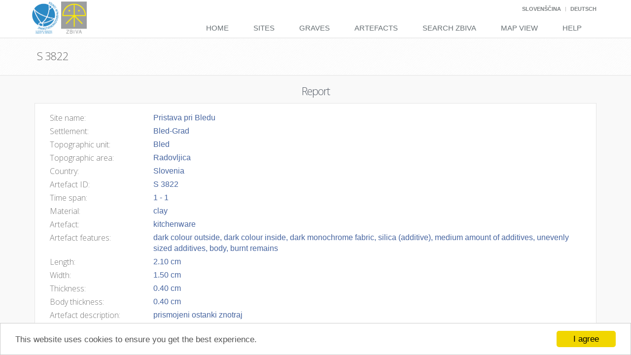

--- FILE ---
content_type: text/html; charset=utf-8
request_url: http://zbiva.zrc-sazu.si/reports/ee4441f0-95d5-44e6-8bcb-e22fd4da355f
body_size: 8273
content:
<!--
ARCHES - a program developed to inventory and manage immovable cultural heritage.
Copyright (C) 2013 J. Paul Getty Trust and World Monuments Fund

This program is free software: you can redistribute it and/or modify
it under the terms of the GNU Affero General Public License as
published by the Free Software Foundation, either version 3 of the
License, or (at your option) any later version.

This program is distributed in the hope that it will be useful,
but WITHOUT ANY WARRANTY; without even the implied warranty of
MERCHANTABILITY or FITNESS FOR A PARTICULAR PURPOSE. See the
GNU Affero General Public License for more details.

You should have received a copy of the GNU Affero General Public License
along with this program. If not, see <http://www.gnu.org/licenses/>.
-->


<!DOCTYPE html>
<!--[if IE 8]> <html lang="en" class="ie8"> <![endif]-->  
<!--[if IE 9]> <html lang="en" class="ie9"> <![endif]-->  
<!--[if !IE]><!--> <html lang="en"> <!--<![endif]-->  


<head>
    <title>Report - S 3822 </title>

    <!-- Meta -->
    <meta charset="utf-8">
    <meta name="viewport" content="width=device-width, initial-scale=1.0">
    <meta name="description" content="">
    <meta name="author" content="">

	
    
        <link rel="stylesheet" href="http://cdnjs.cloudflare.com/ajax/libs/twitter-bootstrap/3.1.0/css/bootstrap.min.css">
        <link rel="stylesheet" href="/media/plugins/line-icons/line-icons.css">
        <link rel="stylesheet" href="http://cdnjs.cloudflare.com/ajax/libs/font-awesome/4.2.0/css/font-awesome.min.css">
        <link rel="stylesheet" href="http://cdnjs.cloudflare.com/ajax/libs/octicons/2.1.2/octicons.min.css">
        <link rel="stylesheet" href="http://cdnjs.cloudflare.com/ajax/libs/select2/3.5.0/select2-bootstrap.min.css" type="text/css">
        <link rel="stylesheet" href="/media/css/main.css">
        <link rel="stylesheet" href="/media/css/plugins/smartadmin-production.css" type="text/css" media="screen">
        <link rel="stylesheet" href="http://cdnjs.cloudflare.com/ajax/libs/bootstrap-datetimepicker/3.1.3/css/bootstrap-datetimepicker.min.css" type="text/css" media="screen">
        <link rel="stylesheet" href="https://cdnjs.cloudflare.com/ajax/libs/blueimp-gallery/2.15.2/css/blueimp-gallery.min.css" type="text/css" media="screen">
        <link rel="stylesheet" href="/media/css/plugins/bootstrap-image-gallery.min.css" type="text/css" media="screen">
        <link rel="stylesheet" href="/media/plugins/openlayers/ol.css">
        <link rel="stylesheet" href="/media/css/arches.css">
        <link rel="stylesheet" href="/media/css/package.css">
    
    <link rel="stylesheet" href="/media/css/page_job_inner.css">
    <link rel="stylesheet" href="/media/css/reports.css">


    <link rel="shortcut icon" type="image/png" href="/media/img/mini_logo_Zbiva.jpg"/>
    
    <!-- Begin Cookie Consent plugin by Silktide - http://silktide.com/cookieconsent -->
    <script type="text/javascript">
        window.cookieconsent_options = {"message": "This website uses cookies to ensure you get the best experience.","dismiss": "I agree","learnMore":"More info","link":null,"theme":"light-bottom"};
    </script>

    <script type="text/javascript" src="//cdnjs.cloudflare.com/ajax/libs/cookieconsent2/1.0.9/cookieconsent.min.js"></script>

    <!-- End Cookie Consent plugin -->
</head> 

<body class="scroll-y"> 

    <div class="wrapper">
    	
            


<div class="header">

    <script>
    function post(path, params, method) {
        method = method || "post"; // Set method to post by default if not specified.

        // The rest of this code assumes you are not using a library.
        // It can be made less wordy if you use one.
        var form = document.createElement("form");
        form.setAttribute("method", method);
        form.setAttribute("action", path);

        for(var key in params) {
            if(params.hasOwnProperty(key)) {
                var hiddenField = document.createElement("input");
                hiddenField.setAttribute("type", "hidden");
                hiddenField.setAttribute("name", key);
                hiddenField.setAttribute("value", params[key]);

                form.appendChild(hiddenField);
             }
        }

        document.body.appendChild(form);
        form.submit();
    }
    </script>

    <!-- Topbar -->
    <div class="topbar">
        <div class="container">
             <!-- Topbar Navigation -->
            <ul class="loginbar pull-right">
                <!--
                <li>
                    <img src="/media/img/PoweredByArches.png" class="powered-by-arches">
                </li>
                -->
                <!--<form id="change_language" action="/i18n/setlang/" method="post">-->
	            
	            <!--<input name="next" type="hidden" value="" /> -->
	            
	            
	                
                    
   	               	    <li class="topbar-devider" style="display:none"></li>   
   	               	
   	                
                    <li >
                        <a href="javascript:void(0);" onclick="javascript:post('/i18n/setlang/',{language:'sl',next:''})">Slovenščina</a> 
                	</li>
	            
	                
                    
   	               	    <li class="topbar-devider" ></li>   
   	               	
   	                
                    <li >
                        <a href="javascript:void(0);" onclick="javascript:post('/i18n/setlang/',{language:'de',next:''})">Deutsch</a> 
                	</li>
	            
	                
                    
   	               	    <li class="topbar-devider" style="display:none"></li>   
   	               	
   	                
                    <li style="display:none">
                        <a href="javascript:void(0);" onclick="javascript:post('/i18n/setlang/',{language:'en',next:''})">English</a> 
                	</li>
	            
                <!--
                <li class="topbar-devider"></li>   
                <li><a href="/media/docs/en/index.html" target="_blank">Help</a></li>
                -->
            </ul>
            <!-- End Topbar Navigation -->
        </div>
    </div>
    <!-- End Topbar -->

    <!-- Navbar -->
    <div class="navbar navbar-default" role="navigation">
        <div class="container">
            
            <!-- Brand and toggle get grouped for better mobile display -->
            <div class="navbar-header">
                <button type="button" class="navbar-toggle" data-toggle="collapse" data-target=".navbar-responsive-collapse">
                    <span class="sr-only">Toggle navigation</span>
                    <span class="fa fa-bars"></span>
                </button>
                <a class="navbar-brand" href="http://www.zrc-sazu.si">
                    <img id="logo-zrc" class="zbiva-logo" src="/media/img/logo_ZRC.png" alt="Logo">
                </a>

                <a class="navbar-brand" href="/index.htm">
                    <img id="logo-header" class="zbiva-logo" src="/media/img/logo_Zbiva-1.png" alt="Logo">
                </a>
            </div>

            <!-- Collect the nav links, forms, and other content for toggling -->
            <div class="collapse navbar-collapse navbar-responsive-collapse">
                <ul class="nav navbar-nav">
                    
                    <!-- Home -->
                    <li class="">
                        <a href="/index.htm">
                            Home
                        </a>
                    </li>
                    <!-- End Home -->

                    <!-- New Search-->
                    <li class="">
                        <a href="/search_sites">
                            Sites
                        </a>
                    </li>
                    <!-- End Search-->

                    <!-- New Search-->
                    <li class="">
                        <a href="/search_graves">
                            Graves
                        </a>
                    </li>
                    <!-- End Search-->

                    <!-- New Search-->
                    <li class="">
                        <a href="/search_objects">
                            Artefacts
                        </a>
                    </li>
                    <!-- End Search-->

                    <!-- New Search-->
                    <li class="">
                        <a href="/search">
                            Search Zbiva
                        </a>
                    </li>
                    <!-- End Search-->

                    <!-- Map-->
                    <li class="">
                        <a href="/map">
                            Map View
                        </a>
                    </li>
                    <!-- End Map-->

                    

                    <!-- Help-->
                    <li class="">
                        <a href="/help.htm">
                            Help
                        </a>
                    </li>
                    <!-- End Help-->


                </ul>
            </div><!--/navbar-collapse-->
        </div>    
    </div>            
    <!-- End Navbar -->

</div>

         

		
        <!--=== Breadcrumbs ===-->
<!--         <div class="breadcrumbs">
            <div class="container">

                <h1 class="pull-left arches-breadcrumb-title">Reference Data Manager (RDM)</h1>
                <ul class="pull-right breadcrumb">
                    <li><a href="/index.htm">Home</a></li>
                    <li><a href="">Reference Data Manager</a></li>
                </ul>
            </div>
        </div> -->
        <!--=== End Breadcrumbs ===-->
        

        
        

        <!--=== Content Part ===-->
        
    
<!--
ARCHES - a program developed to inventory and manage immovable cultural heritage.
Copyright (C) 2013 J. Paul Getty Trust and World Monuments Fund

This program is free software: you can redistribute it and/or modify
it under the terms of the GNU Affero General Public License as
published by the Free Software Foundation, either version 3 of the
License, or (at your option) any later version.

This program is distributed in the hope that it will be useful,
but WITHOUT ANY WARRANTY; without even the implied warranty of
MERCHANTABILITY or FITNESS FOR A PARTICULAR PURPOSE. See the
GNU Affero General Public License for more details.

You should have received a copy of the GNU Affero General Public License
along with this program. If not, see <http://www.gnu.org/licenses/>.
-->




<!--
ARCHES - a program developed to inventory and manage immovable cultural heritage.
Copyright (C) 2013 J. Paul Getty Trust and World Monuments Fund

This program is free software: you can redistribute it and/or modify
it under the terms of the GNU Affero General Public License as
published by the Free Software Foundation, either version 3 of the
License, or (at your option) any later version.

This program is distributed in the hope that it will be useful,
but WITHOUT ANY WARRANTY; without even the implied warranty of
MERCHANTABILITY or FITNESS FOR A PARTICULAR PURPOSE. See the
GNU Affero General Public License for more details.

You should have received a copy of the GNU Affero General Public License
along with this program. If not, see <http://www.gnu.org/licenses/>.
-->



<!--=== Report Title ===-->
<div class="breadcrumbs report-breadcrumb">
    <div class="container">

        <div class="row">

            <!-- Project Name (screens small and bigger)-->
            <div class="hidden-sm hidden-xs col-sm-12">
                <h1 class="pull-left arches-breadcrumb-title"><i class="fa "></i>S 3822<small style="padding-left: 8px;"></small></h1>
                
            </div>

            <!-- Project Name (screens extra small)-->
             <div class="hidden-md hidden-lg">
                <h1 class="arches-breadcrumb-title margin-left-15 margin-bottom-0" style="margin-top: -5px; margin-bottom: 0;"><i class="fa "></i>S 3822<small style="padding-left: 8px;"></small></h1>
                <ul class="list-inline up-ul margin-left-15">
                    <li>
                        <i class="arches-search-link fa fa-folder-open"></i>
                        <a href="#report" class="info-link related-resources-graph"><span class="arches-search-link">Resource Report</span></a>
                    </li>

                    <li data-bind="visible: geometries().length > 0">
                        <i class="arches-search-link fa fa-map-marker"></i>
                        <a href="#map" class="info-link navigate-map"><span class="arches-search-link">Map</span></a>
                    </li>

                    
                    
                </ul>
                <hr class="margin-top-minus-10 margin-bottom-10" style="border-width: 0px;">
            </div>
            
        </div>

    </div>

</div>
<!--=== End Report Title ===-->

<!-- End Fixed Nav for Report -->
<div id="report-body" class="report-body">
    
    <!--=== Resource Description Section ===-->
    <div class="block-description1" style="padding-top: 10px;" id="report">
        <div class="container">

            <!-- Resource Report Container -->
            <div>

                <!-- Section Header -->
                <div class="">
                    <div class="">
                        <h2 class="arches-report-section-header">Report</h2>
                        <!-- 
                        	
        		            
        		                <h2 class="arches-report-section-header">Artefact - S 3822</h2>
		                    
                        
                        -->
                    </div> 
                </div>

                <!-- Anchor for in=page navigation from "report options" menu -->
                <a href="overview" id="overview" style="top: 250px;"></a>


                <!-- Resource Description Content -->
                <div class="row">
                    
                    <!-- Spacer -->
                    <div class="hidden-sm hidden-md hidden-lg margin-bottom-20"></div>

                    <!-- Resource Summary Info -->
                    <div class="col-xs-12">
                        <div class="right-inner arches-box-grey-border margin-bottom-20 padding-bottom-10">
                            
                            <!-- Resource Summary Info -->
                            <div class="row">

                                <!-- Section Content -->
                                <div class="col-sm-12">

                                    <!-- Spacer -->
                                    <div class="arches-report-spacer hidden-xs"></div>

                                    <div class="arches-report-subsection-content">

                                        <!-- Names -->
                                        
<div class="row">
     <div class="col-xs-12">
		<div class="">
			<dl class="report-item-list">
        		<div class="col-xs-2" style="padding-left:0px;padding-right:5px">
			        <dt>
			            <h5 id="" class="arches-report-subsection-title">Site name:</h5>
			        </dt>
    			</div>
        		<div class="col-xs-10">
                    <dd class="arches-report-subsection-item report-list-item">
                        
                            Pristava pri Bledu 
                                    
                    </dd>
    			</div>
			</dl>
		</div>
    </div>
</div>

                                        
                                    </div>
                            <!-- Location -->
                            	
            					
                                    <div class="arches-report-subsection-content">
                                        <!-- Other name -->
	                                    



                                    </div>
                                    <div class="arches-report-subsection-content">
                                        <!-- Settlement -->
	                                    
	
	<div class="row">
		<div class="col-xs-12">
			<dl class="report-item-list">
        		<div class="col-xs-2" style="padding-left:0px;padding-right:5px">
			        <dt>
			            <h5 id="" class="arches-report-subsection-title">Settlement:</h5>
			        </dt>
    			</div>
        		<div class="col-xs-10">
                    <dd class="arches-report-subsection-item report-list-item">
		                
                            Bled-Grad 
                                    
                    </dd>
    			</div>
			</dl>
		</div>
	</div>



                                    </div>
                                    <div class="arches-report-subsection-content">
                                        <!-- Topographical unit -->
	                                    
	
	<div class="row">
		<div class="col-xs-12">
			<dl class="report-item-list">
        		<div class="col-xs-2" style="padding-left:0px;padding-right:5px">
			        <dt>
			            <h5 id="" class="arches-report-subsection-title">Topographic unit:</h5>
			        </dt>
    			</div>
        		<div class="col-xs-10">
                    <dd class="arches-report-subsection-item report-list-item">
		                
                            Bled 
                                    
                    </dd>
    			</div>
			</dl>
    	</div>
	</div>



                                    </div>
                                    <div class="arches-report-subsection-content">
                                        <!-- Topographical area -->
	                                    
	
	<div class="row">
	    <div class="col-xs-12">
			<dl class="report-item-list">
        		<div class="col-xs-2" style="padding-left:0px;padding-right:5px">
			        <dt>
			            <h5 id="" class="arches-report-subsection-title">Topographic area:</h5>
			        </dt>
    			</div>
        		<div class="col-xs-10">
                    <dd class="arches-report-subsection-item report-list-item">
		                
                            Radovljica 
                                    
                    </dd>
    			</div>
			</dl>
    	</div>
	</div>



                                    </div>
                                    <div class="arches-report-subsection-content">
                                        <!-- Region -->
	                                    



                                    </div>
                                    <div class="arches-report-subsection-content">
                                        <!-- Country -->
	                                    
	
	<div class="row">
	    <div class="col-xs-12">
			<dl class="report-item-list">
        		<div class="col-xs-2" style="padding-left:0px;padding-right:5px">
			        <dt>
			            <h5 id="" class="arches-report-subsection-title">Country:</h5>
			        </dt>
    			</div>
        		<div class="col-xs-10">
                    <dd class="arches-report-subsection-item report-list-item">
		                
                            Slovenia 
                                    
                    </dd>
    			</div>
			</dl>
		</div>
	</div>



                                    </div>
                            
                            
                                    <div class="arches-report-subsection-content">
                                        <!-- Grave SE -->
                                        



                                    </div>
                                    <div class="arches-report-subsection-content">
                                        <!-- Object code -->
                                        
	
	<div class="row">
	    <div class="col-xs-12">
			<dl class="report-item-list">
        		<div class="col-xs-2" style="padding-left:0px;padding-right:5px">
			        <dt>
			            <h5 id="" class="arches-report-subsection-title">Artefact ID:</h5>
			        </dt>
    			</div>
        		<div class="col-xs-10">
                    <dd class="arches-report-subsection-item report-list-item">
		                
                            S 3822 
                                    
                    </dd>
    			</div>
			</dl>
		</div>
	</div>



                                    </div>
                                    <div class="arches-report-subsection-content">
                                        <!-- Important Dates -->
                                        
	
    <div class="row">
        <div class="col-xs-12">
		    <dl class="report-item-list">
        		<div class="col-xs-2" style="padding-left:0px;padding-right:5px">
		            <dt>
		                <h5 id="" class="arches-report-subsection-title">Time span:</h5>
		            </dt>
			    </div>
        		<div class="col-xs-10">
                    <dd class="arches-report-subsection-item report-list-item">
                        
                            
                                
                                    1
                                  
                              
                        
                        -
                        
                            
                                
                                    1
                                  
                              
                          
                    </dd>
			    </div>
		    </dl>
	    </div>
    </div>


                                    </div>
                                    <div class="arches-report-subsection-content">
                                        <!-- Material -->
                                        
	
	<div class="row">
	    <div class="col-xs-12">
			<dl class="report-item-list">
        		<div class="col-xs-2" style="padding-left:0px;padding-right:5px">
			        <dt>
			            <h5 id="" class="arches-report-subsection-title">Material:</h5>
			        </dt>
    			</div>
        		<div class="col-xs-10">
                    <dd class="arches-report-subsection-item report-list-item">
		                
                            clay
                                    
                    </dd>
    			</div>
			</dl>
		</div>
	</div>



                                    </div>
                                    <div class="arches-report-subsection-content">
                                        <!-- Object type -->
                                        
	
	<div class="row">
		<div class="col-xs-12">
			<dl class="report-item-list">
        		<div class="col-xs-2" style="padding-left:0px;padding-right:5px">
			        <dt>
			            <h5 id="" class="arches-report-subsection-title">Artefact:</h5>
			        </dt>
    			</div>
        		<div class="col-xs-10">
                    <dd class="arches-report-subsection-item report-list-item">
		                
                            kitchenware  
                                    
                    </dd>
    			</div>
			</dl>
		</div>
	</div>



                                    </div>
                                    <div class="arches-report-subsection-content">
                                        <!-- Body features -->
                                        
	
	<div class="row">
		<div class="col-xs-12">
			<dl class="report-item-list">
        		<div class="col-xs-2" style="padding-left:0px;padding-right:5px">
			        <dt>
			            <h5 id="" class="arches-report-subsection-title">Artefact features:</h5>
			        </dt>
    			</div>
        		<div class="col-xs-10">
                    <dd class="arches-report-subsection-item report-list-item">
			            
                            dark colour outside, 
	                    
                            dark colour inside, 
	                    
                            dark monochrome fabric, 
	                    
                            silica (additive), 
	                    
                            medium amount of additives, 
	                    
                            unevenly sized additives, 
	                    
                            body, 
	                    
                            burnt remains
	                                              
                    </dd>
    			</div>
			</dl>
		</div>
	</div>



                                    </div>

                                    <!-- Measurements -->
							        

                                        <!-- Measurements -->
                                        


    
        <div class="arches-report-subsection-content">
            <div class="row">
                <div class="col-xs-12">
			        <dl class="report-item-list">
                		<div class="col-xs-2" style="padding-left:0px;padding-right:5px">
			                <dt>
			                    <h5 id="" class="arches-report-subsection-title">Length:</h5>
			                </dt>
            			</div>
                		<div class="col-xs-10">
                            <dd class="arches-report-subsection-item report-list-item">
		                        2.10
	                            
	                                 cm
	                                       
                            </dd>
            			</div>
			        </dl>
		        </div>
	        </div>
        </div>
    
        <div class="arches-report-subsection-content">
            <div class="row">
                <div class="col-xs-12">
			        <dl class="report-item-list">
                		<div class="col-xs-2" style="padding-left:0px;padding-right:5px">
			                <dt>
			                    <h5 id="" class="arches-report-subsection-title">Width:</h5>
			                </dt>
            			</div>
                		<div class="col-xs-10">
                            <dd class="arches-report-subsection-item report-list-item">
		                        1.50
	                            
	                                 cm
	                                       
                            </dd>
            			</div>
			        </dl>
		        </div>
	        </div>
        </div>
    
        <div class="arches-report-subsection-content">
            <div class="row">
                <div class="col-xs-12">
			        <dl class="report-item-list">
                		<div class="col-xs-2" style="padding-left:0px;padding-right:5px">
			                <dt>
			                    <h5 id="" class="arches-report-subsection-title">Thickness:</h5>
			                </dt>
            			</div>
                		<div class="col-xs-10">
                            <dd class="arches-report-subsection-item report-list-item">
		                        0.40
	                            
	                                 cm
	                                       
                            </dd>
            			</div>
			        </dl>
		        </div>
	        </div>
        </div>
    
        <div class="arches-report-subsection-content">
            <div class="row">
                <div class="col-xs-12">
			        <dl class="report-item-list">
                		<div class="col-xs-2" style="padding-left:0px;padding-right:5px">
			                <dt>
			                    <h5 id="" class="arches-report-subsection-title">Body thickness:</h5>
			                </dt>
            			</div>
                		<div class="col-xs-10">
                            <dd class="arches-report-subsection-item report-list-item">
		                        0.40
	                            
	                                 cm
	                                       
                            </dd>
            			</div>
			        </dl>
		        </div>
	        </div>
        </div>
    


                                            
                                        <!-- End Measuerments Section -->
                                    

                            <!-- Descriptions -->
                            
                                    <div class="arches-report-subsection-content">

                                        <!-- Descriptions -->
                                        
<div class="row">
    <div class="col-xs-12">
		<dl class="report-item-list">
    		<div class="col-xs-2" style="padding-left:0px;padding-right:5px">
		        <dt>
		            <h5 id="" class="arches-report-subsection-title">Artefact description:</h5>
		        </dt>
			</div>
    		<div class="col-xs-10">
                <dd class="arches-report-subsection-item report-list-item">
                    
	                    
                            prismojeni ostanki znotraj
                            
                               
                </dd>
			</div>
		</dl>
	</div>
</div>



                                    </div>
                            
                                    </div>
                                    <!-- End Section Content-->

                                </div>
                                <!-- End Descriptions Section -->

                            <!-- Images -->
                            
<!-- Related Resources -->

<!-- End Related Resource Container -->



                        </div>
                    </div>
                    <!-- End Project Information -->
                    
                </div>   
            </div>
            <!-- End Project Summary -->
        </div>
    </div>
    <!-- End Resource Description Section -->

    
<!-- Related Resources -->

<!-- End Related Resource Container -->


    

<div class="footer">
    <div class="container">
        <div class="row">
            <div class="col-md-4 md-margin-bottom-40">
                <!-- About -->
                <address class="md-margin-bottom-40">
                    <b>Editors:</b> <a href="mailto:Mateja@zrc-sazu.si">Mateja Belak</a>, <a href="mailto:Pleterski@zrc-sazu.si">Andrej Pleterski</a>, <a href="mailto:bstular@zrc-sazu.si">Benjamin Štular</a><br>
                    <b>Author:</b> <a href="mailto:Pleterski@zrc-sazu.si">Andrej Pleterski</a><br>
                    <b>Administrator:</b> <a href="mailto:Mateja@zrc-sazu.si">Mateja Belak</a><br>
                    <b>In digital form from</b> 1987<br>
                    <b>Available on web from</b> 2000<br>
                    <b>ISSN:</b> 2350-5826
                </address>                         
                <!-- End Monthly Newsletter -->
            </div><!--/col-md-4-->  

            <div class="col-md-4">
                <!-- Contact Us -->
                <address style="margin-bottom:0px">
                    
                    
                        <a href="http://www.zrc-sazu.si/en" target="new">Research Centre of Slovenian Academy of Sciences and Arts</a>, 
                    
                    
                    
                        <a href="http://iza2.zrc-sazu.si" target="new">Institute of Archeology</a><br>
                    
                    <b>Head office:</b> Novi trg 2, 1000 Ljubljana, Slovenija<br>
                    <b>Address:</b> Novi trg 5, 1000 Ljubljana, Slovenija<br>
                    <b>E-mail:</b> <a href="mailto:zbiva@zrc-sazu.si">zbiva@zrc-sazu.si</a><br>
                </address>
                <!-- End Contact Us -->
            </div><!--/col-md-4-->
            <div class="col-md-4">
                <a rel='license' href='http://creativecommons.org/licenses/by-nc-sa/3.0/deed.sl'><img alt='Creative Commons licence' style='border-width:0;height:25px;' src='http://i.creativecommons.org/l/by-nc-sa/3.0/88x31.png' /></a><br /><span xmlns:dct='http://purl.org/dc/terms/' href='http://purl.org/dc/dcmitype/Dataset' property='dct:title' rel='dct:type'>Zbiva </span> (<a xmlns:cc='http://creativecommons.org/ns#' href='http://zbiva.zrc-sazu.si' property='cc:attributionName' rel='cc:attributionURL'>http://zbiva.zrc-sazu.si</a>) is published under the licence  <a rel='license' href='http://creativecommons.org/licenses/by-nc-sa/3.0/deed.sl'>Creative Commons Attribution-NonCommercial-ShareAlike 3.0 Unported (CC BY-NC-SA 3.0) Slovenia</a>.
            </div>
        </div>
    </div> 
</div> 


    

<div class="copyright">
    <div class="container">
        <div class="row">
            <div class="col-xs-6 col-sm-3 col-md-2 col-lg-2">                     
                <a target="_blank" href="http://www.archesproject.org">
                    <img class="arhces-logo" style="margin-top: -3px;height: 40px;" id="logo-footer" src="/media/img/ArchesLOGO_wwhtag.png" alt=""></img>
                </a>
            </div>
            <div class="col-xs-6 col-sm-9 col-md-10 col-lg-10">                     
                <p style="margin-bottom:0px">
                   Zbiva (v3.03) is powered by Arches (v3.1.2), an open-source inventory and management system for the cultural heritage field.<br/>
                    <img style="height: 20px;width:30px" src="/media/img/logo_EU.jpg" alt=""></img> Zbiva is partly funded by the European Commission's 7th Framework Programme.
                </p>
            </div>
        </div>
    </div> 
</div>


</div>


        <!--=== End Content Part ===-->

        <!--=== Footer ===-->
    	

        <!--=== End Footer ===-->

        <!--=== Copyright ===-->
        

        <!--=== End Copyright ===-->

    </div><!--/wrapper-->

	
    <script src="http://cdnjs.cloudflare.com/ajax/libs/require.js/2.1.14/require.min.js"></script>
    
    
    <script>
        require.config({
            baseUrl: '/media/js',
            paths: {
                'plugins': '/media/plugins',
                'async': 'http://cdnjs.cloudflare.com/ajax/libs/requirejs-async/0.1.1/async',
                'jquery': 'http://cdnjs.cloudflare.com/ajax/libs/jquery/2.1.1/jquery.min',
                'select2': 'http://cdnjs.cloudflare.com/ajax/libs/select2/3.5.1/select2.min',
                'bootstrap': 'http://cdnjs.cloudflare.com/ajax/libs/twitter-bootstrap/3.1.0/js/bootstrap.min',
                'jquery-ui': 'http://cdnjs.cloudflare.com/ajax/libs/jqueryui/1.10.4/jquery-ui.min',
                'flexslider': 'http://cdnjs.cloudflare.com/ajax/libs/flexslider/2.2.2/jquery.flexslider-min',
                'openlayers': '/media/plugins/openlayers/ol',
                'papaparse': '/media/plugins/papaparse.min',
                'easing': 'http://cdnjs.cloudflare.com/ajax/libs/jquery-easing/1.3/jquery.easing.min',
                'backbone': 'http://cdnjs.cloudflare.com/ajax/libs/backbone.js/1.1.2/backbone-min',
                'underscore': 'http://cdnjs.cloudflare.com/ajax/libs/underscore.js/1.7.0/underscore-min',
                'jquery-validate': 'http://cdnjs.cloudflare.com/ajax/libs/jquery-validate/1.11.1/jquery.validate.min',
                'd3': 'http://cdnjs.cloudflare.com/ajax/libs/d3/3.5.3/d3.min',
                'dropzone': 'http://cdnjs.cloudflare.com/ajax/libs/dropzone/3.8.4/dropzone-amd-module.min',
                'summernote': 'http://cdnjs.cloudflare.com/ajax/libs/summernote/0.5.10/summernote.min',
                'knockout': 'http://cdnjs.cloudflare.com/ajax/libs/knockout/3.3.0/knockout-min',
                //'knockout': 'http://knockoutjs.com/downloads/knockout-3.3.0.debug',
                'knockout-mapping': 'http://cdnjs.cloudflare.com/ajax/libs/knockout.mapping/2.4.1/knockout.mapping.min',
                'moment': 'http://cdnjs.cloudflare.com/ajax/libs/moment.js/2.8.4/moment.min',
                'bootstrap-datetimepicker': 'http://cdnjs.cloudflare.com/ajax/libs/bootstrap-datetimepicker/3.1.3/js/bootstrap-datetimepicker.min',
                'shp': 'https://raw.githubusercontent.com/wavded/js-shapefile-to-geojson/master/shapefile',
                'blueimp-gallery': 'https://cdnjs.cloudflare.com/ajax/libs/blueimp-gallery/2.15.2/js/blueimp-gallery',
                'blueimp-jquery': 'http://blueimp.github.io/Gallery/js/jquery.blueimp-gallery',
                'blueimp-helper': 'https://cdnjs.cloudflare.com/ajax/libs/blueimp-gallery/2.15.2/js/blueimp-helper.min'
            },
            shim: {
                'openlayers': {
                    exports: 'ol'
                }
            }
        });

        // application wide require calls
        require(["jquery"], function($) {
            var jQuery = $;

            // put values here that should be accessible application wide
            define('arches', [], function () {
                return {
                    urls: {
                        home: "/index.htm",
                        media: "/media/",
                        uploadedfiles: "/files/",
                        concept_tree: "/concepts/tree",
                        concept: "/concepts/aaaaaaaa-aaaa-aaaa-aaaa-aaaaaaaaaaaa",
                        concept_search: "/concepts/search",
                        concept_manage_parents: "/concepts/aaaaaaaa-aaaa-aaaa-aaaa-aaaaaaaaaaaa/manage_parents/",
                        from_sparql_endpoint: "/concepts/aaaaaaaa-aaaa-aaaa-aaaa-aaaaaaaaaaaa/from_sparql_endpoint",
                        search_sparql_endpoint: "/concepts/search_sparql_endpoint",
                        confirm_delete: "/concepts/aaaaaaaa-aaaa-aaaa-aaaa-aaaaaaaaaaaa/confirm_delete/",
                        edit_history: "/resources/history/aaaaaaaa-aaaa-aaaa-aaaa-aaaaaaaaaaaa",
                        search_terms: "/search/terms",
                        search_results: "/search/resources",
                        search_results_export: "/search/export",
                        map_layers: "/resources/layers/",
                        map_markers: "/resources/markers/",
                        reports: "/reports/aaaaaaaa-aaaa-aaaa-aaaa-aaaaaaaaaaaa".replace('aaaaaaaa-aaaa-aaaa-aaaa-aaaaaaaaaaaa', ''),
                        buffer: "/buffer/",
                        related_resources: "/resources/related/aaaaaaaa-aaaa-aaaa-aaaa-aaaaaaaaaaaa".replace('aaaaaaaa-aaaa-aaaa-aaaa-aaaaaaaaaaaa', ''),
                        get_admin_areas: "/get_admin_areas",
                    },
                    mapDefaults: {
                        x: 1549235,
                        y: 5729591,
                        zoom: 6,
                        minZoom: 1,
                        maxZoom: 26,
                        extent: '1001875,5465442,2003751,6446276'
                    },
                    resourceMarker: {
                        font: 'octicons',
                        icon: '\u2666',
                        defaultColor: '#C4171D'
                    },
                    bingKey: "AosUd0p9N5erDqvYLKazQazVzIAeGyi92k5_9WOmVNjes-bLcDEFMlvUTCSxkthW",
                    bingLayers: [{
                        id: 'Road',
                        name: "Streets",
                        icon: "/media/img/map/bing_streets.png",
                        custom: '0'
                    },
                    {
                        id: 'Aerial',
                        name: "Satellite",
                        icon: "/media/img/map/bing_satellite.png",
                        custom: '0'
                    },
                    {
                        id: 'AerialWithLabels',
                        name: "Streets & Satellite",
                        icon: "/media/img/map/bing_hybrid.png",
                        custom: '0'
                    }],
                    OSMLayers: [{
                        id: 'OpenStreetMap',
                        name: "Map",
                        icon: "/media/img/map/google_streets.jpg",
                        url: "http://otile1.mqcdn.com/tiles/1.0.0/map/{z}/{x}/{y}.png",
                        custom: '0'
                    }],
                    translations: {
                        "Increase map height": "Increase map height",
                        "Decrease map height": "Decrease map height",
                        "Wrong CSV file structure (SITE_NAME, LON, LAT)!": "Wrong CSV file structure (LON, LAT, NAJDISCE)!",
                        "Invalid coordinates format!": "Invalid coordinates format!",
                    }
                };
            });

            define('resource-types', [], function () {
                var resourceTypes = {
                    
                    "SITE.E18": {
                        id: "SITE.E18",
                        icon: "fa fa-university",
                        name: "Archeological site",
                        defaultDescription: "No description available",
                        descriptionNode: "Hamlet: #OTHER_NAME.E48#; Settlement: #SETTLEMENT.E48#; Topographic unit: #TOPOGRAPHICAL_UNIT.E48#; Topographic area: #TOPOGRAPHICAL_AREA.E48#; Region: #REGION.E55#; Country: #COUNTRY.E55#",
                        categories: [
                            
                            "Resource"
                            
                        ],
                        color: "#C4171D",
                        strokeColor: "#cf454a",
                        fillColor: "#db7377"
                    },
                    
                    "GRAVE.E18": {
                        id: "GRAVE.E18",
                        icon: "fa fa-plus-square-o",
                        name: "Grave",
                        defaultDescription: "No description available",
                        descriptionNode: "Site name: #SITE_NAME.E41#; Hamlet: #OTHER_NAME.E48#; Settlement: #SETTLEMENT.E48#; Topographic unit: #TOPOGRAPHICAL_UNIT.E48#; Topographic area: #TOPOGRAPHICAL_AREA.E48#; Region: #REGION.E55#; Country: #COUNTRY.E55#",
                        categories: [
                            
                            "Resource"
                            
                        ],
                        color: "#a44b0f",
                        strokeColor: "#a7673d",
                        fillColor: "#c8b2a3"
                    },
                    
                    "OBJECT.E18": {
                        id: "OBJECT.E18",
                        icon: "fa fa-circle-o-notch",
                        name: "Artefact",
                        defaultDescription: "No description available",
                        descriptionNode: "Site name: #SITE_NAME.E41#; Hamlet: #OTHER_NAME.E48#; Settlement: #SETTLEMENT.E48#; Topographic unit: #TOPOGRAPHICAL_UNIT.E48#; Topographic area: #TOPOGRAPHICAL_AREA.E48#; Region: #REGION.E55#; Country: #COUNTRY.E55#; Grave, object, SU: #GRAVE_SE.E62#; Artefact: #OBJECT_TYPE.E55#; Description: #OBJECT_DESCRIPTION.E62#",
                        categories: [
                            
                            "Resource"
                            
                        ],
                        color: "#fa6003",
                        strokeColor: "#fb8c49",
                        fillColor: "#ffc29e"
                    },
                    
                    "INFORMATION_RESOURCE.E73": {
                        id: "INFORMATION_RESOURCE.E73",
                        icon: "fa fa-file-text-o",
                        name: "Information Resource",
                        defaultDescription: "No description available",
                        descriptionNode: "INSERT RESOURCE DESCRIPTION NODE HERE",
                        categories: [
                            
                            "Resource"
                            
                        ],
                        color: "#8D45F8",
                        strokeColor: "#32a2a2",
                        fillColor: "#66b9b9"
                    },
                    
                };

                return resourceTypes;;
            });

            require(["plugins/scroll-to-top", "views/simple-search", "bootstrap", "jquery-ui"], function (scrollToTop, SimpleSearch) {
                var search = new SimpleSearch({ el: $('#simple-search')[0] });                
                var scrollableElement;
                
                    scrollableElement = $('#report-body'); 
                

                scrollToTop.init(scrollableElement);
                // include all base_page instances here that page scripts may need access to
                // NOTE: this module should only ever be required from within main page scripts
                define('base_page', [], function () {
                    return {
                        search: search,
                        scrollToTop: scrollToTop
                    };
                });

                
                    // main page script require
                    require(["resource-report-zbiva"]);
                

                $('[data-toggle="popover"]').popover();
            });
        });
    </script>

	

    
    <script>
      (function(i,s,o,g,r,a,m){i['GoogleAnalyticsObject']=r;i[r]=i[r]||function(){
      (i[r].q=i[r].q||[]).push(arguments)},i[r].l=1*new Date();a=s.createElement(o),
      m=s.getElementsByTagName(o)[0];a.async=1;a.src=g;m.parentNode.insertBefore(a,m)
      })(window,document,'script','//www.google-analytics.com/analytics.js','ga');

      ga('create', 'UA-87680324-1', 'auto');
      ga('send', 'pageview');

    </script>
    
</body>

</html> 


--- FILE ---
content_type: application/javascript
request_url: http://zbiva.zrc-sazu.si/media/plugins/scroll-to-top.js
body_size: 1543
content:
define(['arches', 'jquery'], function (arches, jQuery) {
    var self = {
        //startline: Integer. Number of pixels from top of doc scrollbar is scrolled before showing control
        //scrollto: Keyword (Integer, or "Scroll_to_Element_ID"). How far to scroll document up when control is clicked on (0=top).
        setting: {startline:100, scrollto: 0, scrollduration:1000, fadeduration:[500, 100]},
        controlHTML: '<img src="' + arches.urls.media + 'img/up.png" style="width:51px; height:42px" />', //HTML for control, which is auto wrapped in DIV w/ ID="topcontrol"
        controlattrs: {offsetx:5, offsety:5}, //offset of control relative to right/ bottom of window corner
        anchorkeyword: '#top', //Enter href value of HTML anchors on the page that should also act as "Scroll Up" links

        state: {isvisible:false, shouldvisible:false},

        scrollup:function(){
            if (!this.cssfixedsupport) //if control is positioned using JavaScript
                this.$control.css({opacity:0}) //hide control immediately after clicking it
            var dest=isNaN(this.setting.scrollto)? this.setting.scrollto : parseInt(this.setting.scrollto)
            if (typeof dest=="string" && jQuery('#'+dest).length==1) //check element set by string exists
                dest=jQuery('#'+dest).offset().top
            else
                dest=0
            this.$body.animate({scrollTop: dest}, this.setting.scrollduration);
        },

        keepfixed:function(){
            var $window=jQuery(window)
            var controlx=$window.scrollLeft() + $window.width() - this.$control.width() - this.controlattrs.offsetx
            var controly=$window.scrollTop() + $window.height() - this.$control.height() - this.controlattrs.offsety
            this.$control.css({left:controlx+'px', top:controly+'px'})
        },

        togglecontrol:function(){
            var scrolltop = self.setting.scrollableElement.scrollTop();
            if (!this.cssfixedsupport)
                this.keepfixed()
            this.state.shouldvisible=(scrolltop>=this.setting.startline)? true : false
            if (this.state.shouldvisible && !this.state.isvisible){
                this.$control.stop().animate({opacity:1}, this.setting.fadeduration[0])
                this.state.isvisible=true
            }
            else if (this.state.shouldvisible==false && this.state.isvisible){
                this.$control.stop().animate({opacity:0}, this.setting.fadeduration[1])
                this.state.isvisible=false
            }
        },
        
        init:function(scrollableElement){
            jQuery(document).ready(function($){
                var mainobj=self;
                var iebrws=document.all;
                mainobj.cssfixedsupport=!iebrws || iebrws && document.compatMode=="CSS1Compat" && window.XMLHttpRequest //not IE or IE7+ browsers in standards mode
                mainobj.setting.scrollableElement = scrollableElement ? scrollableElement : $(window);
                mainobj.$body= scrollableElement ? scrollableElement : (window.opera)? (document.compatMode=="CSS1Compat"? $('html') : $('body')) : $('html,body')
                mainobj.$control=$('<div id="topcontrol">'+mainobj.controlHTML+'</div>')
                    .css({position:mainobj.cssfixedsupport? 'fixed' : 'absolute', bottom:mainobj.controlattrs.offsety, right:mainobj.controlattrs.offsetx, opacity:0, cursor:'pointer'})
                    .attr({title:'Scroll Back to Top'})
                    .click(function(){mainobj.scrollup(); return false})
                    .appendTo('body')
                if (document.all && !window.XMLHttpRequest && mainobj.$control.text()!='') //loose check for IE6 and below, plus whether control contains any text
                    mainobj.$control.css({width:mainobj.$control.width()}) //IE6- seems to require an explicit width on a DIV containing text
                mainobj.togglecontrol()
                $('a[href="' + mainobj.anchorkeyword +'"]').click(function(){
                    mainobj.scrollup()
                    return false
                })
                mainobj.setting.scrollableElement.bind('scroll resize', function(e){
                    mainobj.togglecontrol()
                })
            })
        }
    };
    return self;
});

--- FILE ---
content_type: application/x-javascript; charset=utf-8
request_url: http://dev.virtualearth.net/REST/v1/Imagery/Metadata/AerialWithLabels?include=ImageryProviders&uriScheme=http&key=AosUd0p9N5erDqvYLKazQazVzIAeGyi92k5_9WOmVNjes-bLcDEFMlvUTCSxkthW&jsonp=_callbacks_._2mkihouj2
body_size: 612
content:
_callbacks_._2mkihouj2({"authenticationResultCode":"DeniedCredentials","brandLogoUri":"http://dev.virtualearth.net/Branding/logo_powered_by.png","copyright":"Copyright © 2026 Microsoft and its suppliers. All rights reserved. This API cannot be accessed and the content and any results may not be used, reproduced or transmitted in any manner without express written permission from Microsoft Corporation.","errorDetails":["The request was forbidden.  Your credentials may be denied or suspended."],"resourceSets":[],"statusCode":403,"statusDescription":"Forbidden","traceId":"0be53baa4263e83cc40b07a5b1f92233"})

--- FILE ---
content_type: application/x-javascript; charset=utf-8
request_url: http://dev.virtualearth.net/REST/v1/Imagery/Metadata/Road?include=ImageryProviders&uriScheme=http&key=AosUd0p9N5erDqvYLKazQazVzIAeGyi92k5_9WOmVNjes-bLcDEFMlvUTCSxkthW&jsonp=_callbacks_._0mkihouip
body_size: 612
content:
_callbacks_._0mkihouip({"authenticationResultCode":"DeniedCredentials","brandLogoUri":"http://dev.virtualearth.net/Branding/logo_powered_by.png","copyright":"Copyright © 2026 Microsoft and its suppliers. All rights reserved. This API cannot be accessed and the content and any results may not be used, reproduced or transmitted in any manner without express written permission from Microsoft Corporation.","errorDetails":["The request was forbidden.  Your credentials may be denied or suspended."],"resourceSets":[],"statusCode":403,"statusDescription":"Forbidden","traceId":"94b60745ea7f6440c002c6b1e12682de"})